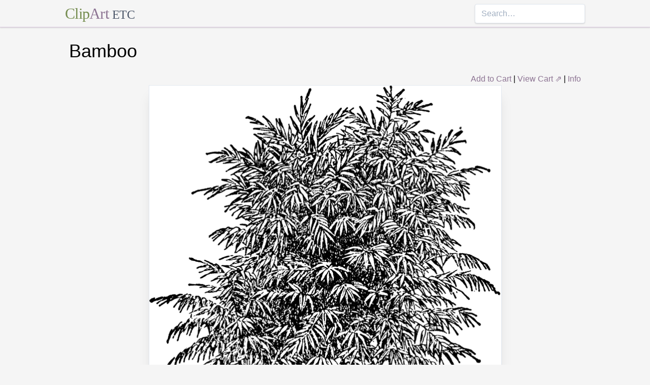

--- FILE ---
content_type: text/html; charset=utf-8
request_url: https://etc.usf.edu/clipart/26900/26942/bamboo_26942.htm
body_size: 9020
content:
<!DOCTYPE html><html lang="en"><head><meta charSet="utf-8"/><meta http-equiv="x-ua-compatible" content="ie=edge"/><meta name="viewport" content="width=device-width, initial-scale=1, shrink-to-fit=no"/><style data-href="/clipart/styles.752b92f73491c3df4028.css">/*! normalize.css v8.0.1 | MIT License | github.com/necolas/normalize.css */html{line-height:1.15;-webkit-text-size-adjust:100%}body{margin:0}main{display:block}h1{font-size:2em;margin:.67em 0}a{background-color:transparent}strong{font-weight:bolder}small{font-size:80%}button,input{font-family:inherit;font-size:100%;line-height:1.15;margin:0;overflow:visible}button{text-transform:none}[type=button],[type=reset],[type=submit],button{-webkit-appearance:button}[type=button]::-moz-focus-inner,[type=reset]::-moz-focus-inner,[type=submit]::-moz-focus-inner,button::-moz-focus-inner{border-style:none;padding:0}[type=button]:-moz-focusring,[type=reset]:-moz-focusring,[type=submit]:-moz-focusring,button:-moz-focusring{outline:1px dotted ButtonText}legend{color:inherit;display:table;max-width:100%;white-space:normal}[type=checkbox],[type=radio],legend{box-sizing:border-box;padding:0}[type=number]::-webkit-inner-spin-button,[type=number]::-webkit-outer-spin-button{height:auto}[type=search]{-webkit-appearance:textfield;outline-offset:-2px}[type=search]::-webkit-search-decoration{-webkit-appearance:none}::-webkit-file-upload-button{-webkit-appearance:button;font:inherit}summary{display:list-item}[hidden]{display:none}html{box-sizing:border-box;font-family:sans-serif}*,:after,:before{box-sizing:inherit}h1,h3,p{margin:0}button{background:transparent;padding:0}button:focus{outline:1px dotted;outline:5px auto -webkit-focus-ring-color}ul{margin:0;padding:0;list-style:none}html{font-family:-apple-system,BlinkMacSystemFont,Segoe UI,Roboto,Helvetica Neue,Arial,Noto Sans,sans-serif,Apple Color Emoji,Segoe UI Emoji,Segoe UI Symbol,Noto Color Emoji;line-height:1.5}*,:after,:before{border:0 solid #e2e8f0}input::-webkit-input-placeholder{color:#a0aec0}input::-moz-placeholder{color:#a0aec0}input:-ms-input-placeholder{color:#a0aec0}input::-ms-input-placeholder{color:#a0aec0}input::placeholder{color:#a0aec0}[role=button],button{cursor:pointer}h1,h3{font-size:inherit;font-weight:inherit}a{color:inherit;text-decoration:inherit}button,input{padding:0;line-height:inherit;color:inherit}canvas,object{display:block;vertical-align:middle}body{background-color:#f5f5f5}h1{font-size:2.25rem}h3{font-size:1.5rem}a{color:#8d7493}a:hover{color:#645269;text-decoration:underline}footer .links li{border-right:1px solid;padding-left:.5rem;padding-right:.5rem}footer .links li:first-child{padding-left:0;padding-right:.5rem}footer .links li:last-child{border-right:none;padding-left:.5rem;padding-right:0}.appearance-none{-webkit-appearance:none;-moz-appearance:none;appearance:none}.border-purple-lighter{border-color:#dbc8e0}.rounded{border-radius:.25rem}.border{border-width:1px}.border-b{border-bottom-width:1px}.cursor-not-allowed{cursor:not-allowed}.block{display:block}.flex{display:-webkit-box;display:flex}.flex-wrap{flex-wrap:wrap}.items-center{-webkit-box-align:center;align-items:center}.items-stretch{-webkit-box-align:stretch;align-items:stretch}.justify-between{-webkit-box-pack:justify;justify-content:space-between}.content-center{align-content:center}.flex-none{-webkit-box-flex:0;flex:none}.flex-grow{-webkit-box-flex:1;flex-grow:1}.flex-shrink-0{flex-shrink:0}.order-first{-webkit-box-ordinal-group:-9998;order:-9999}.float-right{float:right}.clearfix:after{content:"";display:table;clear:both}.font-serif{font-family:Georgia,Cambria,Times New Roman,Times,serif}.h-48{height:12rem}.leading-tight{line-height:1.25}.mx-1{margin-left:.25rem;margin-right:.25rem}.mx-auto{margin-left:auto;margin-right:auto}.mt-4{margin-top:1rem}.mb-4{margin-bottom:1rem}.mb-5{margin-bottom:1.25rem}.mr-6{margin-right:1.5rem}.mt-8{margin-top:2rem}.mb-8{margin-bottom:2rem}.mt-10{margin-top:2.5rem}.mb-10{margin-bottom:2.5rem}.max-w-5xl{max-width:64rem}.focus\:outline-none:focus{outline:0}.p-1{padding:.25rem}.py-1{padding-top:.25rem;padding-bottom:.25rem}.px-1{padding-left:.25rem;padding-right:.25rem}.py-2{padding-top:.5rem;padding-bottom:.5rem}.px-2{padding-left:.5rem;padding-right:.5rem}.px-3{padding-left:.75rem;padding-right:.75rem}.pr-2{padding-right:.5rem}.shadow{box-shadow:0 1px 3px 0 rgba(0,0,0,.1),0 1px 2px 0 rgba(0,0,0,.06)}.shadow-lg{box-shadow:0 10px 15px -3px rgba(0,0,0,.1),0 4px 6px -2px rgba(0,0,0,.05)}.shadow-xl{box-shadow:0 20px 25px -5px rgba(0,0,0,.1),0 10px 10px -5px rgba(0,0,0,.04)}.focus\:shadow-outline:focus{box-shadow:0 0 0 3px rgba(66,153,225,.5)}.text-center{text-align:center}.text-gray-700{color:#4a5568}.text-green{color:#758d50}.text-purple{color:#8d7493}.hover\:text-purple-darker:hover{color:#645269}.text-sm{font-size:.875rem}.text-xl{font-size:1.25rem}.text-3xl{font-size:1.875rem}.hover\:underline:hover{text-decoration:underline}.hover\:no-underline:hover{text-decoration:none}.tracking-tight{letter-spacing:-.025em}.w-1\/2{width:50%}.w-1\/3{width:33.333333%}.w-full{width:100%}@media (min-width:640px){.sm\:w-1\/3{width:33.333333%}}@media (min-width:768px){.md\:order-1{-webkit-box-ordinal-group:2;order:1}.md\:order-2{-webkit-box-ordinal-group:3;order:2}.md\:order-3{-webkit-box-ordinal-group:4;order:3}.md\:w-1\/3{width:33.333333%}.md\:w-1\/4{width:25%}.md\:w-1\/5{width:20%}}@media (min-width:1024px){.lg\:flex{display:-webkit-box;display:flex}.lg\:items-center{-webkit-box-align:center;align-items:center}.lg\:flex-grow{-webkit-box-flex:1;flex-grow:1}.lg\:w-auto{width:auto}.lg\:w-1\/5{width:20%}}</style><meta name="generator" content="Gatsby 2.18.4"/><title data-react-helmet="true">Bamboo | ClipArt ETC</title><meta data-react-helmet="true" name="description" content="“Bamboo (&lt;em&gt;Bambusa vulgaris&lt;/em&gt;), very much reduced. Grows to 20 to 50 ft. high.” — Encyclopediia Britannica, 1910"/><meta data-react-helmet="true" property="og:title" content="Bamboo"/><meta data-react-helmet="true" property="og:description" content="“Bamboo (&lt;em&gt;Bambusa vulgaris&lt;/em&gt;), very much reduced. Grows to 20 to 50 ft. high.” — Encyclopediia Britannica, 1910"/><meta data-react-helmet="true" property="og:type" content="website"/><meta data-react-helmet="true" name="twitter:creator" content="@myfcit"/><meta data-react-helmet="true" name="twitter:title" content="Bamboo"/><meta data-react-helmet="true" name="twitter:description" content="“Bamboo (&lt;em&gt;Bambusa vulgaris&lt;/em&gt;), very much reduced. Grows to 20 to 50 ft. high.” — Encyclopediia Britannica, 1910"/><meta data-react-helmet="true" name="og:image" content="https://etc.usf.edu/clipart/26900/26942/bamboo_26942_lg.gif"/><meta data-react-helmet="true" name="twitter:card" content="summary_large_image"/><meta data-react-helmet="true" name="twitter:image" content="https://etc.usf.edu/clipart/26900/26942/bamboo_26942_lg.gif"/><script data-react-helmet="true" type="application/ld+json">{"@context":"http://schema.org","@type":"WebPage","name":"Bamboo","description":"“Bamboo (<em>Bambusa vulgaris</em>), very much reduced. Grows to 20 to 50 ft. high.” — Encyclopediia Britannica, 1910","publisher":{"@type":"Organization","name":"Florida Center for Instructional Technology (FCIT)","logo":{"@type":"ImageObject","url":"https://etc.usf.edu/clipart/clipart/static/favicon-449a6c6da7168c5ced31419aff98adbc.jpg"}},"mainEntity":{"@type":"ImageObject","mainEntityOfPage":{"@type":"WebPage","@id":"https://etc.usf.edu/clipart/26900/26942/bamboo_26942.htm"},"datePublished":"2006-04-19T04:00:00+00:00","dateModified":"2012-02-15T18:50:01+00:00","representativeOfPage":true,"url":"https://etc.usf.edu/clipart/26900/26942/bamboo_26942.tif","encodingFormat":"image/tiff","height":2400,"width":1630,"thumbnailUrl":"https://etc.usf.edu/clipart/26900/26942/bamboo_26942_mth.gif","copyrightHolder":{"@type":"Organization","name":"Florida Center for Instructional Technology (FCIT)","logo":{"@type":"ImageObject","url":"https://etc.usf.edu/clipart/clipart/static/favicon-449a6c6da7168c5ced31419aff98adbc.jpg"}},"license":"https://etc.usf.edu/clipart/info/license","acquireLicensePage":"https://etc.usf.edu/clipart/info/license","encoding":[{"@type":"ImageObject","url":"https://etc.usf.edu/clipart/26900/26942/bamboo_26942_lg.gif","encodingFormat":"image/gif","height":1024,"width":695},{"@type":"ImageObject","url":"https://etc.usf.edu/clipart/26900/26942/bamboo_26942_md.gif","encodingFormat":"image/gif","height":640,"width":434},{"@type":"ImageObject","url":"https://etc.usf.edu/clipart/26900/26942/bamboo_26942_sm.gif","encodingFormat":"image/gif","height":320,"width":217}]}}</script><link rel="icon" href="/clipart/icons/icon-48x48.png?v=b52d71ab21bcc0983bf9fc9eecc5ad4e"/><link rel="manifest" href="/clipart/manifest.webmanifest"/><meta name="theme-color" content="#663399"/><link rel="apple-touch-icon" sizes="48x48" href="/clipart/icons/icon-48x48.png?v=b52d71ab21bcc0983bf9fc9eecc5ad4e"/><link rel="apple-touch-icon" sizes="72x72" href="/clipart/icons/icon-72x72.png?v=b52d71ab21bcc0983bf9fc9eecc5ad4e"/><link rel="apple-touch-icon" sizes="96x96" href="/clipart/icons/icon-96x96.png?v=b52d71ab21bcc0983bf9fc9eecc5ad4e"/><link rel="apple-touch-icon" sizes="144x144" href="/clipart/icons/icon-144x144.png?v=b52d71ab21bcc0983bf9fc9eecc5ad4e"/><link rel="apple-touch-icon" sizes="192x192" href="/clipart/icons/icon-192x192.png?v=b52d71ab21bcc0983bf9fc9eecc5ad4e"/><link rel="apple-touch-icon" sizes="256x256" href="/clipart/icons/icon-256x256.png?v=b52d71ab21bcc0983bf9fc9eecc5ad4e"/><link rel="apple-touch-icon" sizes="384x384" href="/clipart/icons/icon-384x384.png?v=b52d71ab21bcc0983bf9fc9eecc5ad4e"/><link rel="apple-touch-icon" sizes="512x512" href="/clipart/icons/icon-512x512.png?v=b52d71ab21bcc0983bf9fc9eecc5ad4e"/><link rel="sitemap" type="application/xml" href="/clipart/sitemap.xml"/><link as="script" rel="preload" href="/clipart/component---src-templates-clipart-jsx-e40dd7d72c3b27515cfa.js"/><link as="script" rel="preload" href="/clipart/commons-82977d1170fbf5a545d1.js"/><link as="script" rel="preload" href="/clipart/app-d40ef561961ab6e1f59d.js"/><link as="script" rel="preload" href="/clipart/styles-ed98ecd64ec020b4c9c7.js"/><link as="script" rel="preload" href="/clipart/webpack-runtime-8cecf0e58003ace8a435.js"/><link as="fetch" rel="preload" href="/clipart/page-data/26900/26942/bamboo_26942.htm/page-data.json" crossorigin="anonymous"/></head><body><noscript id="gatsby-noscript">This app works best with JavaScript enabled.</noscript><div id="___gatsby"><div style="outline:none" tabindex="-1" role="group" id="gatsby-focus-wrapper"><header class="mb-5 border-b border-purple-lighter shadow"><nav class="flex items-center justify-between flex-wrap py-1 max-w-5xl mx-auto"><div class="flex items-center flex-shrink-0 mr-6"><a href="/clipart/" class="font-serif tracking-tight text-3xl hover:no-underline"><span class="text-green">Clip</span><span class="text-purple">Art</span> <small class="text-gray-700">ETC</small></a></div><div class="w-full block flex-grow lg:flex lg:items-center lg:w-auto"><div class="text-sm lg:flex-grow"></div><form action="/clipart/search/"><input type="search" name="q" placeholder="Search…" class="shadow appearance-none border rounded w-full py-2 px-3 text-gray-700 leading-tight focus:outline-none focus:shadow-outline"/></form></div></nav></header><div class="max-w-5xl mx-auto mb-4 px-2"><main><h1 class="mb-4">Bamboo</h1><div class="clearfix"><div id="cart-stuff" class="float-right"><button class="text-purple hover:text-purple-darker hover:underline">Add to Cart</button> | <a href="https://securecart.fcit.usf.edu/">View Cart ⇗</a> | <a href="/clipart/info/license" rel="license">Info</a></div></div><div style="max-width:695px" class="mx-auto mb-8"><div class="border shadow-xl gatsby-image-wrapper" style="position:relative;overflow:hidden"><div style="width:100%;padding-bottom:147.33812949640287%"></div><img src="[data-uri]" alt="" style="position:absolute;top:0;left:0;width:100%;height:100%;object-fit:cover;object-position:50% 50%;opacity:1;transition-delay:500ms;font-family:&quot;object-fit: cover; object-position: 50% 50%&quot;"/><noscript><picture><source srcset="https://etc.usf.edu/clipart/26900/26942/bamboo_26942_sm.gif 217w, https://etc.usf.edu/clipart/26900/26942/bamboo_26942_md.gif 434w, https://etc.usf.edu/clipart/26900/26942/bamboo_26942_lg.gif 695w" sizes="(max-width: 695px 100vw, 695px" /><img loading="lazy" sizes="(max-width: 695px 100vw, 695px" srcset="https://etc.usf.edu/clipart/26900/26942/bamboo_26942_sm.gif 217w, https://etc.usf.edu/clipart/26900/26942/bamboo_26942_md.gif 434w, https://etc.usf.edu/clipart/26900/26942/bamboo_26942_lg.gif 695w" src="https://etc.usf.edu/clipart/26900/26942/bamboo_26942_lg.gif" alt="" style="position:absolute;top:0;left:0;opacity:1;width:100%;height:100%;object-fit:cover;object-position:center"/></picture></noscript></div></div><p class="text-xl mb-10">“Bamboo (<em>Bambusa vulgaris</em>), very much reduced. Grows to 20 to 50 ft. high.” — Encyclopediia Britannica, 1910</p><div class="flex flex-wrap"><div class="p-1 w-full md:w-1/3 md:order-1"><h3>Keywords</h3><a href="/clipart/keyword/grass">grass</a>, <a href="/clipart/keyword/botany">Botany</a>, <a href="/clipart/keyword/plant">plant</a>, <a href="/clipart/keyword/vulgaris">vulgaris</a>, <a href="/clipart/keyword/bamboo">Bamboo</a>, <a href="/clipart/keyword/bambusa">bambusa</a></div><div class="p-1 w-full md:w-1/3 order-first md:order-2"><h3>Galleries</h3><a href="https://etc.usf.edu/clipart/galleries/80-grasses-and-grains">Grasses and Grains</a></div><div class="p-1 w-1/3 w-full md:w-1/3 md:order-3"><h3>Source</h3><p> <em>The Encyclopedia Britannica: Volume 3</em> (New York, NY: The Encyclopedia Britannica Company, 1910)</p></div></div><h3 class="text-center mt-4">Downloads</h3><div class="flex flex-wrap content-center"><div class="p-1 w-full text-center md:w-1/4 shadow"><p><a href="https://etc.usf.edu/clipart/26900/26942/bamboo_26942.tif">TIFF (full resolution)</a></p><p>1630<!-- -->×<!-- -->2400<!-- -->, <!-- -->1.2 MiB</p></div><div class="p-1 w-full text-center md:w-1/4 shadow"><p><a href="https://etc.usf.edu/clipart/26900/26942/bamboo_26942_lg.gif">Large GIF</a></p><p>695<!-- -->×<!-- -->1024<!-- -->, <!-- -->174.4 KiB</p></div><div class="p-1 w-full text-center md:w-1/4 shadow"><p><a href="https://etc.usf.edu/clipart/26900/26942/bamboo_26942_md.gif">Medium GIF</a></p><p>434<!-- -->×<!-- -->640<!-- -->, <!-- -->86.8 KiB</p></div><div class="p-1 w-full text-center md:w-1/4 shadow"><p><a href="https://etc.usf.edu/clipart/26900/26942/bamboo_26942_sm.gif">Small GIF</a></p><p>217<!-- -->×<!-- -->320<!-- -->, <!-- -->27.5 KiB</p></div></div></main><footer class="mt-10 text-sm"><p>Copyright © 2004–<!-- -->2020<!-- --> <a href="https://fcit.usf.edu/">Florida Center for Instructional Technology</a>. <em>ClipArt ETC</em> is a part of the <a href="https://etc.usf.edu/" title="Educational Technology Clearinghouse">Educational Technology Clearinghouse</a> and is produced by the <a href="https://fcit.usf.edu/" title="Florida Center for Instructional Technology">Florida Center for Instructional Technology</a>, <a href="https://www.coedu.usf.edu/" title="College of Education">College of Education</a>, <a href="https://www.usf.edu/" title="University of South Florida">University of South Florida</a>.</p><ul class="flex mt-4 links"><li class="pr-2"><a href="/clipart/info/">About</a></li><li><a href="/clipart/info/faq/" rel="help">FAQ</a></li><li><a href="/clipart/sitemap/sitemap.php">Sitemap</a></li><li><a href="/clipart/info/license/" rel="license">License</a></li></ul></footer></div></div></div><script id="gatsby-script-loader">/*<![CDATA[*/window.pagePath="/26900/26942/bamboo_26942.htm";/*]]>*/</script><script id="gatsby-chunk-mapping">/*<![CDATA[*/window.___chunkMapping={"app":["/app-d40ef561961ab6e1f59d.js"],"component---src-templates-clipart-jsx":["/component---src-templates-clipart-jsx-e40dd7d72c3b27515cfa.js"],"component---src-pages-404-js":["/component---src-pages-404-js-8da8c2112caf39d7c672.js"],"component---src-pages-index-js":["/component---src-pages-index-js-4f487575150208b5fb2d.js"]};/*]]>*/</script><script src="/clipart/webpack-runtime-8cecf0e58003ace8a435.js" async=""></script><script src="/clipart/styles-ed98ecd64ec020b4c9c7.js" async=""></script><script src="/clipart/app-d40ef561961ab6e1f59d.js" async=""></script><script src="/clipart/commons-82977d1170fbf5a545d1.js" async=""></script><script src="/clipart/component---src-templates-clipart-jsx-e40dd7d72c3b27515cfa.js" async=""></script></body></html>